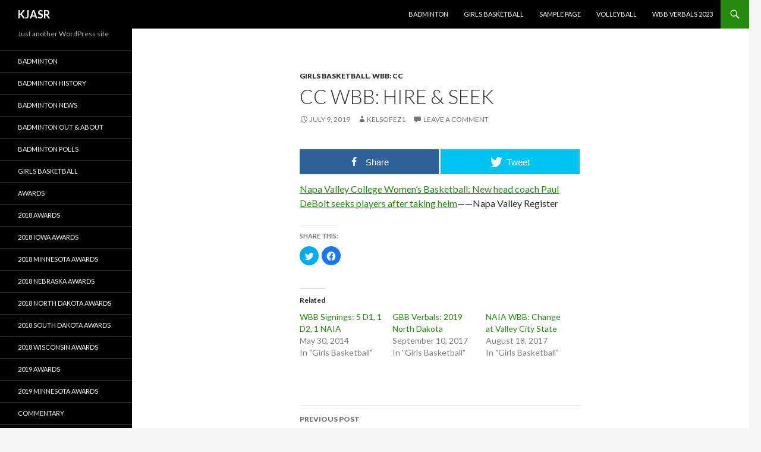

--- FILE ---
content_type: text/html; charset=UTF-8
request_url: http://kjasr.com/live/?p=15054
body_size: 9804
content:
<!DOCTYPE html>
<!--[if IE 7]>
<html class="ie ie7" lang="en-US">
<![endif]-->
<!--[if IE 8]>
<html class="ie ie8" lang="en-US">
<![endif]-->
<!--[if !(IE 7) & !(IE 8)]><!-->
<html lang="en-US">
<!--<![endif]-->
<head>
	<meta charset="UTF-8">
	<meta name="viewport" content="width=device-width">
	<title>CC WBB: Hire &#038; Seek | KJASR</title>
	<link rel="profile" href="http://gmpg.org/xfn/11">
	<link rel="pingback" href="http://kjasr.com/live/xmlrpc.php">
	<!--[if lt IE 9]>
	<script src="http://kjasr.com/live/wp-content/themes/twentyfourteen/js/html5.js"></script>
	<![endif]-->
	
<!-- Open Graph Meta Tags generated by MashShare 3.7.2 - https://mashshare.net -->
<meta property="og:type" content="article" /> 
<meta property="og:title" content="CC WBB: Hire & Seek" />
<meta property="og:description" content="Napa Valley College Women's Basketball: New head coach Paul DeBolt seeks players after taking helm------Napa Valley Register" />
<meta property="og:url" content="http://kjasr.com/live/?p=15054" />
<meta property="og:site_name" content="KJASR" />
<meta property="article:published_time" content="2019-07-09T06:26:57-05:00" />
<meta property="article:modified_time" content="2019-07-09T06:26:57-05:00" />
<meta property="og:updated_time" content="2019-07-09T06:26:57-05:00" />
<!-- Open Graph Meta Tags generated by MashShare 3.7.2 - https://www.mashshare.net -->
<!-- Twitter Card generated by MashShare 3.7.2 - https://www.mashshare.net -->
<meta name="twitter:card" content="summary">
<meta name="twitter:title" content="CC WBB: Hire & Seek">
<meta name="twitter:description" content="Napa Valley College Women's Basketball: New head coach Paul DeBolt seeks players after taking helm------Napa Valley Register">
<!-- Twitter Card generated by MashShare 3.7.2 - https://www.mashshare.net -->

<link rel='dns-prefetch' href='//secure.gravatar.com' />
<link rel='dns-prefetch' href='//fonts.googleapis.com' />
<link rel='dns-prefetch' href='//s.w.org' />
<link rel='dns-prefetch' href='//v0.wordpress.com' />
<link rel='dns-prefetch' href='//i0.wp.com' />
<link rel='dns-prefetch' href='//i1.wp.com' />
<link rel='dns-prefetch' href='//i2.wp.com' />
<link rel='dns-prefetch' href='//c0.wp.com' />
<link href='https://fonts.gstatic.com' crossorigin rel='preconnect' />
<link rel="alternate" type="application/rss+xml" title="KJASR &raquo; Feed" href="http://kjasr.com/live" />
<link rel="alternate" type="application/rss+xml" title="KJASR &raquo; Comments Feed" href="http://kjasr.com/live/?feed=comments-rss2" />
<link rel="alternate" type="application/rss+xml" title="KJASR &raquo; CC WBB: Hire &#038; Seek Comments Feed" href="http://kjasr.com/live/?feed=rss2&#038;p=15054" />
		<script type="text/javascript">
			window._wpemojiSettings = {"baseUrl":"https:\/\/s.w.org\/images\/core\/emoji\/13.0.1\/72x72\/","ext":".png","svgUrl":"https:\/\/s.w.org\/images\/core\/emoji\/13.0.1\/svg\/","svgExt":".svg","source":{"concatemoji":"http:\/\/kjasr.com\/live\/wp-includes\/js\/wp-emoji-release.min.js?ver=5.6.16"}};
			!function(e,a,t){var n,r,o,i=a.createElement("canvas"),p=i.getContext&&i.getContext("2d");function s(e,t){var a=String.fromCharCode;p.clearRect(0,0,i.width,i.height),p.fillText(a.apply(this,e),0,0);e=i.toDataURL();return p.clearRect(0,0,i.width,i.height),p.fillText(a.apply(this,t),0,0),e===i.toDataURL()}function c(e){var t=a.createElement("script");t.src=e,t.defer=t.type="text/javascript",a.getElementsByTagName("head")[0].appendChild(t)}for(o=Array("flag","emoji"),t.supports={everything:!0,everythingExceptFlag:!0},r=0;r<o.length;r++)t.supports[o[r]]=function(e){if(!p||!p.fillText)return!1;switch(p.textBaseline="top",p.font="600 32px Arial",e){case"flag":return s([127987,65039,8205,9895,65039],[127987,65039,8203,9895,65039])?!1:!s([55356,56826,55356,56819],[55356,56826,8203,55356,56819])&&!s([55356,57332,56128,56423,56128,56418,56128,56421,56128,56430,56128,56423,56128,56447],[55356,57332,8203,56128,56423,8203,56128,56418,8203,56128,56421,8203,56128,56430,8203,56128,56423,8203,56128,56447]);case"emoji":return!s([55357,56424,8205,55356,57212],[55357,56424,8203,55356,57212])}return!1}(o[r]),t.supports.everything=t.supports.everything&&t.supports[o[r]],"flag"!==o[r]&&(t.supports.everythingExceptFlag=t.supports.everythingExceptFlag&&t.supports[o[r]]);t.supports.everythingExceptFlag=t.supports.everythingExceptFlag&&!t.supports.flag,t.DOMReady=!1,t.readyCallback=function(){t.DOMReady=!0},t.supports.everything||(n=function(){t.readyCallback()},a.addEventListener?(a.addEventListener("DOMContentLoaded",n,!1),e.addEventListener("load",n,!1)):(e.attachEvent("onload",n),a.attachEvent("onreadystatechange",function(){"complete"===a.readyState&&t.readyCallback()})),(n=t.source||{}).concatemoji?c(n.concatemoji):n.wpemoji&&n.twemoji&&(c(n.twemoji),c(n.wpemoji)))}(window,document,window._wpemojiSettings);
		</script>
		<style type="text/css">
img.wp-smiley,
img.emoji {
	display: inline !important;
	border: none !important;
	box-shadow: none !important;
	height: 1em !important;
	width: 1em !important;
	margin: 0 .07em !important;
	vertical-align: -0.1em !important;
	background: none !important;
	padding: 0 !important;
}
</style>
	<link rel='stylesheet' id='twentyfourteen-jetpack-css'  href='https://c0.wp.com/p/jetpack/9.8.3/modules/theme-tools/compat/twentyfourteen.css' type='text/css' media='all' />
<link rel='stylesheet' id='wp-block-library-css'  href='https://c0.wp.com/c/5.6.16/wp-includes/css/dist/block-library/style.min.css' type='text/css' media='all' />
<style id='wp-block-library-inline-css' type='text/css'>
.has-text-align-justify{text-align:justify;}
</style>
<link rel='stylesheet' id='wp-block-library-theme-css'  href='https://c0.wp.com/c/5.6.16/wp-includes/css/dist/block-library/theme.min.css' type='text/css' media='all' />
<link rel='stylesheet' id='mashsb-styles-css'  href='http://kjasr.com/live/wp-content/plugins/mashsharer/assets/css/mashsb.min.css?ver=3.7.2' type='text/css' media='all' />
<style id='mashsb-styles-inline-css' type='text/css'>
.mashsb-count {color:#cccccc;}@media only screen and (min-width:568px){.mashsb-buttons a {min-width: 177px;}}
</style>
<link rel='stylesheet' id='twentyfourteen-lato-css'  href='https://fonts.googleapis.com/css?family=Lato%3A300%2C400%2C700%2C900%2C300italic%2C400italic%2C700italic&#038;subset=latin%2Clatin-ext' type='text/css' media='all' />
<link rel='stylesheet' id='genericons-css'  href='https://c0.wp.com/p/jetpack/9.8.3/_inc/genericons/genericons/genericons.css' type='text/css' media='all' />
<link rel='stylesheet' id='twentyfourteen-style-css'  href='http://kjasr.com/live/wp-content/themes/twentyfourteen/style.css?ver=5.6.16' type='text/css' media='all' />
<link rel='stylesheet' id='twentyfourteen-block-style-css'  href='http://kjasr.com/live/wp-content/themes/twentyfourteen/css/blocks.css?ver=20181230' type='text/css' media='all' />
<!--[if lt IE 9]>
<link rel='stylesheet' id='twentyfourteen-ie-css'  href='http://kjasr.com/live/wp-content/themes/twentyfourteen/css/ie.css?ver=20131205' type='text/css' media='all' />
<![endif]-->
<link rel='stylesheet' id='social-logos-css'  href='https://c0.wp.com/p/jetpack/9.8.3/_inc/social-logos/social-logos.min.css' type='text/css' media='all' />
<link rel='stylesheet' id='jetpack_css-css'  href='https://c0.wp.com/p/jetpack/9.8.3/css/jetpack.css' type='text/css' media='all' />
<script type='text/javascript' src='https://c0.wp.com/c/5.6.16/wp-includes/js/jquery/jquery.min.js' id='jquery-core-js'></script>
<script type='text/javascript' src='https://c0.wp.com/c/5.6.16/wp-includes/js/jquery/jquery-migrate.min.js' id='jquery-migrate-js'></script>
<script type='text/javascript' id='mashsb-js-extra'>
/* <![CDATA[ */
var mashsb = {"shares":"0","round_shares":"1","animate_shares":"0","dynamic_buttons":"0","share_url":"http:\/\/kjasr.com\/live\/?p=15054","title":"CC+WBB%3A+Hire+%26+Seek","image":null,"desc":"Napa Valley College\u00a0Women's Basketball: New head coach Paul DeBolt seeks players after taking helm------Napa Valley Register","hashtag":"","subscribe":"content","subscribe_url":"","activestatus":"1","singular":"1","twitter_popup":"1","refresh":"0","nonce":"67aa12c92f","postid":"15054","servertime":"1765745972","ajaxurl":"http:\/\/kjasr.com\/live\/wp-admin\/admin-ajax.php"};
/* ]]> */
</script>
<script type='text/javascript' src='http://kjasr.com/live/wp-content/plugins/mashsharer/assets/js/mashsb.min.js?ver=3.7.2' id='mashsb-js'></script>
<link rel="https://api.w.org/" href="http://kjasr.com/live/index.php?rest_route=/" /><link rel="alternate" type="application/json" href="http://kjasr.com/live/index.php?rest_route=/wp/v2/posts/15054" /><link rel="EditURI" type="application/rsd+xml" title="RSD" href="http://kjasr.com/live/xmlrpc.php?rsd" />
<link rel="wlwmanifest" type="application/wlwmanifest+xml" href="http://kjasr.com/live/wp-includes/wlwmanifest.xml" /> 
<meta name="generator" content="WordPress 5.6.16" />
<link rel="canonical" href="http://kjasr.com/live/?p=15054" />
<link rel='shortlink' href='https://wp.me/p8CdKT-3UO' />
<link rel="alternate" type="application/json+oembed" href="http://kjasr.com/live/index.php?rest_route=%2Foembed%2F1.0%2Fembed&#038;url=http%3A%2F%2Fkjasr.com%2Flive%2F%3Fp%3D15054" />
<link rel="alternate" type="text/xml+oembed" href="http://kjasr.com/live/index.php?rest_route=%2Foembed%2F1.0%2Fembed&#038;url=http%3A%2F%2Fkjasr.com%2Flive%2F%3Fp%3D15054&#038;format=xml" />
<style type='text/css'>img#wpstats{display:none}</style>
		</head>

<body class="post-template-default single single-post postid-15054 single-format-standard wp-embed-responsive masthead-fixed full-width singular">
<div id="page" class="hfeed site">
	
	<header id="masthead" class="site-header" role="banner">
		<div class="header-main">
			<h1 class="site-title"><a href="http://kjasr.com/live/" rel="home">KJASR</a></h1>

			<div class="search-toggle">
				<a href="#search-container" class="screen-reader-text" aria-expanded="false" aria-controls="search-container">Search</a>
			</div>

			<nav id="primary-navigation" class="site-navigation primary-navigation" role="navigation">
				<button class="menu-toggle">Primary Menu</button>
				<a class="screen-reader-text skip-link" href="#content">Skip to content</a>
				<div id="primary-menu" class="nav-menu"><ul>
<li class="page_item page-item-4"><a href="http://kjasr.com/live/?page_id=4">Badminton</a></li>
<li class="page_item page-item-8"><a href="http://kjasr.com/live/?page_id=8">Girls Basketball</a></li>
<li class="page_item page-item-2"><a href="http://kjasr.com/live/?page_id=2">Sample Page</a></li>
<li class="page_item page-item-6"><a href="http://kjasr.com/live/?page_id=6">Volleyball</a></li>
<li class="page_item page-item-19862"><a href="http://kjasr.com/live/?page_id=19862">WBB Verbals 2023</a></li>
</ul></div>
			</nav>
		</div>

		<div id="search-container" class="search-box-wrapper hide">
			<div class="search-box">
				<form role="search" method="get" class="search-form" action="http://kjasr.com/live/">
				<label>
					<span class="screen-reader-text">Search for:</span>
					<input type="search" class="search-field" placeholder="Search &hellip;" value="" name="s" />
				</label>
				<input type="submit" class="search-submit" value="Search" />
			</form>			</div>
		</div>
	</header><!-- #masthead -->

	<div id="main" class="site-main">

	<div id="primary" class="content-area">
		<div id="content" class="site-content" role="main">
			
<article id="post-15054" class="post-15054 post type-post status-publish format-standard hentry category-girls-basketball category-wbb-cc">
	
	<header class="entry-header">
				<div class="entry-meta">
			<span class="cat-links"><a href="http://kjasr.com/live/?cat=7" rel="category">Girls Basketball</a>, <a href="http://kjasr.com/live/?cat=20" rel="category">WBB: CC</a></span>
		</div>
			<h1 class="entry-title">CC WBB: Hire &#038; Seek</h1>
		<div class="entry-meta">
			<span class="entry-date"><a href="http://kjasr.com/live/?p=15054" rel="bookmark"><time class="entry-date" datetime="2019-07-09T06:26:57-05:00">July 9, 2019</time></a></span> <span class="byline"><span class="author vcard"><a class="url fn n" href="http://kjasr.com/live/?author=1" rel="author">KelsoFez1</a></span></span>			<span class="comments-link"><a href="http://kjasr.com/live/?p=15054#respond">Leave a comment</a></span>
						</div><!-- .entry-meta -->
	</header><!-- .entry-header -->

		<div class="entry-content">
		<aside class="mashsb-container mashsb-main mashsb-stretched"><div class="mashsb-box"><div class="mashsb-buttons"><a  class="mashicon-facebook mash-large mash-center mashsb-noshadow" href="https://www.facebook.com/sharer.php?u=http%3A%2F%2Fkjasr.com%2Flive%2F%3Fp%3D15054" target="_top" rel="nofollow"><span class="icon"></span><span class="text">Share</span></a><a  class="mashicon-twitter mash-large mash-center mashsb-noshadow" href="https://twitter.com/intent/tweet?text=CC%20WBB%3A%20Hire%20%26%20Seek&url=http://kjasr.com/live/?p=15054" target="_top" rel="nofollow"><span class="icon"></span><span class="text">Tweet</span></a><div class="onoffswitch2 mash-large mashsb-noshadow" style="display:none;"></div></div>
            </div>
                <div style="clear:both;"></div><div class="mashsb-toggle-container"></div></aside>
            <!-- Share buttons by mashshare.net - Version: 3.7.2--><p><a href="https://napavalleyregister.com/sports/college/napa-valley-college-women-s-basketball-new-head-coach-paul/article_37bad0bb-5e1d-5781-b8b0-6343a81ddaee.html">Napa Valley College Women&#8217;s Basketball: New head coach Paul DeBolt seeks players after taking helm</a>&#8212;&#8212;Napa Valley Register</p>
<div class="sharedaddy sd-sharing-enabled"><div class="robots-nocontent sd-block sd-social sd-social-icon sd-sharing"><h3 class="sd-title">Share this:</h3><div class="sd-content"><ul><li class="share-twitter"><a rel="nofollow noopener noreferrer" data-shared="sharing-twitter-15054" class="share-twitter sd-button share-icon no-text" href="http://kjasr.com/live/?p=15054&amp;share=twitter" target="_blank" title="Click to share on Twitter"><span></span><span class="sharing-screen-reader-text">Click to share on Twitter (Opens in new window)</span></a></li><li class="share-facebook"><a rel="nofollow noopener noreferrer" data-shared="sharing-facebook-15054" class="share-facebook sd-button share-icon no-text" href="http://kjasr.com/live/?p=15054&amp;share=facebook" target="_blank" title="Click to share on Facebook"><span></span><span class="sharing-screen-reader-text">Click to share on Facebook (Opens in new window)</span></a></li><li class="share-end"></li></ul></div></div></div>
<div id='jp-relatedposts' class='jp-relatedposts' >
	<h3 class="jp-relatedposts-headline"><em>Related</em></h3>
</div>	</div><!-- .entry-content -->
	
	</article><!-- #post-15054 -->
		<nav class="navigation post-navigation" role="navigation">
		<h1 class="screen-reader-text">Post navigation</h1>
		<div class="nav-links">
			<a href="http://kjasr.com/live/?p=15052" rel="prev"><span class="meta-nav">Previous Post</span>ND GBB: All Star Preview</a><a href="http://kjasr.com/live/?p=15056" rel="next"><span class="meta-nav">Next Post</span>D3 WBB: Schedule, 2 Vacancies, &#038; Tour</a>			</div><!-- .nav-links -->
		</nav><!-- .navigation -->
		
<div id="comments" class="comments-area">

	
		<div id="respond" class="comment-respond">
		<h3 id="reply-title" class="comment-reply-title">Leave a Reply <small><a rel="nofollow" id="cancel-comment-reply-link" href="/live/?p=15054#respond" style="display:none;">Cancel reply</a></small></h3><form action="http://kjasr.com/live/wp-comments-post.php" method="post" id="commentform" class="comment-form" novalidate><p class="comment-notes"><span id="email-notes">Your email address will not be published.</span> Required fields are marked <span class="required">*</span></p><p class="comment-form-comment"><label for="comment">Comment</label> <textarea id="comment" name="comment" cols="45" rows="8" maxlength="65525" required="required"></textarea></p><p class="comment-form-author"><label for="author">Name <span class="required">*</span></label> <input id="author" name="author" type="text" value="" size="30" maxlength="245" required='required' /></p>
<p class="comment-form-email"><label for="email">Email <span class="required">*</span></label> <input id="email" name="email" type="email" value="" size="30" maxlength="100" aria-describedby="email-notes" required='required' /></p>
<p class="comment-form-url"><label for="url">Website</label> <input id="url" name="url" type="url" value="" size="30" maxlength="200" /></p>
<p class="comment-subscription-form"><input type="checkbox" name="subscribe_comments" id="subscribe_comments" value="subscribe" style="width: auto; -moz-appearance: checkbox; -webkit-appearance: checkbox;" /> <label class="subscribe-label" id="subscribe-label" for="subscribe_comments">Notify me of follow-up comments by email.</label></p><p class="comment-subscription-form"><input type="checkbox" name="subscribe_blog" id="subscribe_blog" value="subscribe" style="width: auto; -moz-appearance: checkbox; -webkit-appearance: checkbox;" /> <label class="subscribe-label" id="subscribe-blog-label" for="subscribe_blog">Notify me of new posts by email.</label></p><p class="form-submit"><input name="submit" type="submit" id="submit" class="submit" value="Post Comment" /> <input type='hidden' name='comment_post_ID' value='15054' id='comment_post_ID' />
<input type='hidden' name='comment_parent' id='comment_parent' value='0' />
</p><p style="display: none;"><input type="hidden" id="akismet_comment_nonce" name="akismet_comment_nonce" value="b76d315463" /></p><p style="display: none !important;"><label>&#916;<textarea name="ak_hp_textarea" cols="45" rows="8" maxlength="100"></textarea></label><input type="hidden" id="ak_js_1" name="ak_js" value="20"/><script>document.getElementById( "ak_js_1" ).setAttribute( "value", ( new Date() ).getTime() );</script></p></form>	</div><!-- #respond -->
	<p class="akismet_comment_form_privacy_notice">This site uses Akismet to reduce spam. <a href="https://akismet.com/privacy/" target="_blank" rel="nofollow noopener">Learn how your comment data is processed</a>.</p>
</div><!-- #comments -->
		</div><!-- #content -->
	</div><!-- #primary -->

<div id="secondary">
		<h2 class="site-description">Just another WordPress site</h2>
	
		<nav role="navigation" class="navigation site-navigation secondary-navigation">
		<div class="menu-main-menu-container"><ul id="menu-main-menu" class="menu"><li id="menu-item-13350" class="menu-item menu-item-type-taxonomy menu-item-object-category menu-item-13350"><a href="http://kjasr.com/live/?cat=2">Badminton</a></li>
<li id="menu-item-13351" class="menu-item menu-item-type-taxonomy menu-item-object-category menu-item-13351"><a href="http://kjasr.com/live/?cat=3">Badminton History</a></li>
<li id="menu-item-13352" class="menu-item menu-item-type-taxonomy menu-item-object-category menu-item-13352"><a href="http://kjasr.com/live/?cat=4">Badminton News</a></li>
<li id="menu-item-13353" class="menu-item menu-item-type-taxonomy menu-item-object-category menu-item-13353"><a href="http://kjasr.com/live/?cat=5">Badminton Out &#038; About</a></li>
<li id="menu-item-13354" class="menu-item menu-item-type-taxonomy menu-item-object-category menu-item-13354"><a href="http://kjasr.com/live/?cat=124">Badminton Polls</a></li>
<li id="menu-item-13355" class="menu-item menu-item-type-taxonomy menu-item-object-category current-post-ancestor current-menu-parent current-post-parent menu-item-13355"><a href="http://kjasr.com/live/?cat=7">Girls Basketball</a></li>
<li id="menu-item-13356" class="menu-item menu-item-type-taxonomy menu-item-object-category menu-item-13356"><a href="http://kjasr.com/live/?cat=23">Awards</a></li>
<li id="menu-item-13357" class="menu-item menu-item-type-taxonomy menu-item-object-category menu-item-13357"><a href="http://kjasr.com/live/?cat=145">2018 Awards</a></li>
<li id="menu-item-13358" class="menu-item menu-item-type-taxonomy menu-item-object-category menu-item-13358"><a href="http://kjasr.com/live/?cat=142">2018 Iowa Awards</a></li>
<li id="menu-item-13359" class="menu-item menu-item-type-taxonomy menu-item-object-category menu-item-13359"><a href="http://kjasr.com/live/?cat=141">2018 Minnesota Awards</a></li>
<li id="menu-item-13360" class="menu-item menu-item-type-taxonomy menu-item-object-category menu-item-13360"><a href="http://kjasr.com/live/?cat=147">2018 Nebraska Awards</a></li>
<li id="menu-item-13361" class="menu-item menu-item-type-taxonomy menu-item-object-category menu-item-13361"><a href="http://kjasr.com/live/?cat=148">2018 North Dakota Awards</a></li>
<li id="menu-item-13362" class="menu-item menu-item-type-taxonomy menu-item-object-category menu-item-13362"><a href="http://kjasr.com/live/?cat=146">2018 South Dakota Awards</a></li>
<li id="menu-item-13363" class="menu-item menu-item-type-taxonomy menu-item-object-category menu-item-13363"><a href="http://kjasr.com/live/?cat=143">2018 Wisconsin Awards</a></li>
<li id="menu-item-13364" class="menu-item menu-item-type-taxonomy menu-item-object-category menu-item-13364"><a href="http://kjasr.com/live/?cat=159">2019 Awards</a></li>
<li id="menu-item-13365" class="menu-item menu-item-type-taxonomy menu-item-object-category menu-item-13365"><a href="http://kjasr.com/live/?cat=160">2019 Minnesota Awards</a></li>
<li id="menu-item-13366" class="menu-item menu-item-type-taxonomy menu-item-object-category menu-item-13366"><a href="http://kjasr.com/live/?cat=144">Commentary</a></li>
<li id="menu-item-13367" class="menu-item menu-item-type-taxonomy menu-item-object-category menu-item-13367"><a href="http://kjasr.com/live/?cat=85">GBB: Club</a></li>
<li id="menu-item-13368" class="menu-item menu-item-type-taxonomy menu-item-object-category menu-item-13368"><a href="http://kjasr.com/live/?cat=11">GBB: Iowa</a></li>
<li id="menu-item-13369" class="menu-item menu-item-type-taxonomy menu-item-object-category menu-item-13369"><a href="http://kjasr.com/live/?cat=10">GBB: Minnesota</a></li>
<li id="menu-item-13370" class="menu-item menu-item-type-taxonomy menu-item-object-category menu-item-13370"><a href="http://kjasr.com/live/?cat=15">GBB: Nebraska</a></li>
<li id="menu-item-13371" class="menu-item menu-item-type-taxonomy menu-item-object-category menu-item-13371"><a href="http://kjasr.com/live/?cat=14">GBB: North Dakota</a></li>
<li id="menu-item-13372" class="menu-item menu-item-type-taxonomy menu-item-object-category menu-item-13372"><a href="http://kjasr.com/live/?cat=138">GBB: Out &#038; About</a></li>
<li id="menu-item-13373" class="menu-item menu-item-type-taxonomy menu-item-object-category menu-item-13373"><a href="http://kjasr.com/live/?cat=154">Club O&#038;A</a></li>
<li id="menu-item-13374" class="menu-item menu-item-type-taxonomy menu-item-object-category menu-item-13374"><a href="http://kjasr.com/live/?cat=153">High School O&#038;A</a></li>
<li id="menu-item-13375" class="menu-item menu-item-type-taxonomy menu-item-object-category menu-item-13375"><a href="http://kjasr.com/live/?cat=13">GBB: South Dakota</a></li>
<li id="menu-item-13376" class="menu-item menu-item-type-taxonomy menu-item-object-category menu-item-13376"><a href="http://kjasr.com/live/?cat=12">GBB: Wisconsin</a></li>
<li id="menu-item-13377" class="menu-item menu-item-type-taxonomy menu-item-object-category menu-item-13377"><a href="http://kjasr.com/live/?cat=22">History</a></li>
<li id="menu-item-13378" class="menu-item menu-item-type-taxonomy menu-item-object-category menu-item-13378"><a href="http://kjasr.com/live/?cat=150">High School</a></li>
<li id="menu-item-13379" class="menu-item menu-item-type-taxonomy menu-item-object-category menu-item-13379"><a href="http://kjasr.com/live/?cat=152">AAA</a></li>
<li id="menu-item-13380" class="menu-item menu-item-type-taxonomy menu-item-object-category menu-item-13380"><a href="http://kjasr.com/live/?cat=151">AAAA</a></li>
<li id="menu-item-13381" class="menu-item menu-item-type-taxonomy menu-item-object-category menu-item-13381"><a href="http://kjasr.com/live/?cat=149">summer</a></li>
<li id="menu-item-13382" class="menu-item menu-item-type-taxonomy menu-item-object-category menu-item-13382"><a href="http://kjasr.com/live/?cat=24">Jobs</a></li>
<li id="menu-item-13383" class="menu-item menu-item-type-taxonomy menu-item-object-category menu-item-13383"><a href="http://kjasr.com/live/?cat=21">Milestones</a></li>
<li id="menu-item-13384" class="menu-item menu-item-type-taxonomy menu-item-object-category menu-item-13384"><a href="http://kjasr.com/live/?cat=139">Seeding the State</a></li>
<li id="menu-item-13385" class="menu-item menu-item-type-taxonomy menu-item-object-category menu-item-13385"><a href="http://kjasr.com/live/?cat=131">USA Olympic</a></li>
<li id="menu-item-13386" class="menu-item menu-item-type-taxonomy menu-item-object-category menu-item-13386"><a href="http://kjasr.com/live/?cat=1">Uncategorized</a></li>
<li id="menu-item-13387" class="menu-item menu-item-type-taxonomy menu-item-object-category menu-item-13387"><a href="http://kjasr.com/live/?cat=157">Boys VB Verbals</a></li>
<li id="menu-item-13388" class="menu-item menu-item-type-taxonomy menu-item-object-category menu-item-13388"><a href="http://kjasr.com/live/?cat=137">VB: Awards</a></li>
<li id="menu-item-13389" class="menu-item menu-item-type-taxonomy menu-item-object-category menu-item-13389"><a href="http://kjasr.com/live/?cat=130">VB: Boys</a></li>
<li id="menu-item-13390" class="menu-item menu-item-type-taxonomy menu-item-object-category menu-item-13390"><a href="http://kjasr.com/live/?cat=37">VB: CC</a></li>
<li id="menu-item-13391" class="menu-item menu-item-type-taxonomy menu-item-object-category menu-item-13391"><a href="http://kjasr.com/live/?cat=128">VB: Club</a></li>
<li id="menu-item-13392" class="menu-item menu-item-type-taxonomy menu-item-object-category menu-item-13392"><a href="http://kjasr.com/live/?cat=34">VB: D1</a></li>
<li id="menu-item-13393" class="menu-item menu-item-type-taxonomy menu-item-object-category menu-item-13393"><a href="http://kjasr.com/live/?cat=35">VB: D2</a></li>
<li id="menu-item-13394" class="menu-item menu-item-type-taxonomy menu-item-object-category menu-item-13394"><a href="http://kjasr.com/live/?cat=123">VB Verbals 2017</a></li>
<li id="menu-item-13395" class="menu-item menu-item-type-taxonomy menu-item-object-category menu-item-13395"><a href="http://kjasr.com/live/?cat=129">VB Verbals 2018</a></li>
<li id="menu-item-13396" class="menu-item menu-item-type-taxonomy menu-item-object-category menu-item-13396"><a href="http://kjasr.com/live/?cat=132">VB Verbals 2019</a></li>
<li id="menu-item-13397" class="menu-item menu-item-type-taxonomy menu-item-object-category menu-item-13397"><a href="http://kjasr.com/live/?cat=140">VB Verbals 2020</a></li>
<li id="menu-item-13398" class="menu-item menu-item-type-taxonomy menu-item-object-category menu-item-13398"><a href="http://kjasr.com/live/?cat=136">VB Verbals 2021</a></li>
<li id="menu-item-13399" class="menu-item menu-item-type-taxonomy menu-item-object-category menu-item-13399"><a href="http://kjasr.com/live/?cat=156">VB Verbals 2022</a></li>
<li id="menu-item-13401" class="menu-item menu-item-type-taxonomy menu-item-object-category current-post-ancestor current-menu-parent current-post-parent menu-item-13401"><a href="http://kjasr.com/live/?cat=7">Girls Basketball</a></li>
<li id="menu-item-13402" class="menu-item menu-item-type-taxonomy menu-item-object-category menu-item-13402"><a href="http://kjasr.com/live/?cat=10">GBB: Minnesota</a></li>
<li id="menu-item-13403" class="menu-item menu-item-type-taxonomy menu-item-object-category menu-item-13403"><a href="http://kjasr.com/live/?cat=16">WBB: D1</a></li>
<li id="menu-item-13404" class="menu-item menu-item-type-taxonomy menu-item-object-category menu-item-13404"><a href="http://kjasr.com/live/?cat=64">WBB: Professional</a></li>
<li id="menu-item-13405" class="menu-item menu-item-type-taxonomy menu-item-object-category menu-item-13405"><a href="http://kjasr.com/live/?cat=17">WBB: D2</a></li>
<li id="menu-item-13406" class="menu-item menu-item-type-taxonomy menu-item-object-category menu-item-13406"><a href="http://kjasr.com/live/?cat=8">WBB: Verbals/Signings</a></li>
<li id="menu-item-13407" class="menu-item menu-item-type-taxonomy menu-item-object-category menu-item-13407"><a href="http://kjasr.com/live/?cat=18">WBB: D3</a></li>
<li id="menu-item-13408" class="menu-item menu-item-type-taxonomy menu-item-object-category menu-item-13408"><a href="http://kjasr.com/live/?cat=6">Volleyball</a></li>
<li id="menu-item-13409" class="menu-item menu-item-type-taxonomy menu-item-object-category menu-item-13409"><a href="http://kjasr.com/live/?cat=34">VB: D1</a></li>
<li id="menu-item-13410" class="menu-item menu-item-type-taxonomy menu-item-object-category menu-item-13410"><a href="http://kjasr.com/live/?cat=38">VB: Minnesota HS</a></li>
</ul></div>	</nav>
	
		<div id="primary-sidebar" class="primary-sidebar widget-area" role="complementary">
		
		<aside id="recent-posts-2" class="widget widget_recent_entries">
		<h1 class="widget-title">Recent Posts</h1>
		<ul>
											<li>
					<a href="http://kjasr.com/live/?p=21687">Saturday, December 13, 2025 Reports: High Fives; MN HS Results, the Week that Was, Seeding the State &#038; Review of Mayer Lutheran v Hayfield</a>
									</li>
											<li>
					<a href="http://kjasr.com/live/?p=21683">Friday, December 12, 2025 Reports: High Fives, MN HS Results; 13 Paraders; and Review of Northfield v Red Wing.</a>
									</li>
											<li>
					<a href="http://kjasr.com/live/?p=21680">Thursday, December 11, 2025 Reports; High Fives; MN GBB Results; 11 Paraders; 5 Milestones</a>
									</li>
											<li>
					<a href="http://kjasr.com/live/?p=21676">Wednesday, December 10, 2025 Reports: High Fives; MN GBB Results; and Review of Maple Grove v Elk River</a>
									</li>
											<li>
					<a href="http://kjasr.com/live/?p=21674">Tuesday, December 9, 2025 Reports: High Fives; MN GBB Results; Point Parade</a>
									</li>
					</ul>

		</aside><aside id="archives-2" class="widget widget_archive"><h1 class="widget-title">Archives</h1>		<label class="screen-reader-text" for="archives-dropdown-2">Archives</label>
		<select id="archives-dropdown-2" name="archive-dropdown">
			
			<option value="">Select Month</option>
				<option value='http://kjasr.com/live/?m=202512'> December 2025 </option>
	<option value='http://kjasr.com/live/?m=202511'> November 2025 </option>
	<option value='http://kjasr.com/live/?m=202505'> May 2025 </option>
	<option value='http://kjasr.com/live/?m=202504'> April 2025 </option>
	<option value='http://kjasr.com/live/?m=202503'> March 2025 </option>
	<option value='http://kjasr.com/live/?m=202502'> February 2025 </option>
	<option value='http://kjasr.com/live/?m=202501'> January 2025 </option>
	<option value='http://kjasr.com/live/?m=202412'> December 2024 </option>
	<option value='http://kjasr.com/live/?m=202411'> November 2024 </option>
	<option value='http://kjasr.com/live/?m=202405'> May 2024 </option>
	<option value='http://kjasr.com/live/?m=202404'> April 2024 </option>
	<option value='http://kjasr.com/live/?m=202403'> March 2024 </option>
	<option value='http://kjasr.com/live/?m=202402'> February 2024 </option>
	<option value='http://kjasr.com/live/?m=202401'> January 2024 </option>
	<option value='http://kjasr.com/live/?m=202312'> December 2023 </option>
	<option value='http://kjasr.com/live/?m=202311'> November 2023 </option>
	<option value='http://kjasr.com/live/?m=202308'> August 2023 </option>
	<option value='http://kjasr.com/live/?m=202306'> June 2023 </option>
	<option value='http://kjasr.com/live/?m=202305'> May 2023 </option>
	<option value='http://kjasr.com/live/?m=202304'> April 2023 </option>
	<option value='http://kjasr.com/live/?m=202303'> March 2023 </option>
	<option value='http://kjasr.com/live/?m=202302'> February 2023 </option>
	<option value='http://kjasr.com/live/?m=202301'> January 2023 </option>
	<option value='http://kjasr.com/live/?m=202212'> December 2022 </option>
	<option value='http://kjasr.com/live/?m=202211'> November 2022 </option>
	<option value='http://kjasr.com/live/?m=202208'> August 2022 </option>
	<option value='http://kjasr.com/live/?m=202206'> June 2022 </option>
	<option value='http://kjasr.com/live/?m=202205'> May 2022 </option>
	<option value='http://kjasr.com/live/?m=202204'> April 2022 </option>
	<option value='http://kjasr.com/live/?m=202203'> March 2022 </option>
	<option value='http://kjasr.com/live/?m=202202'> February 2022 </option>
	<option value='http://kjasr.com/live/?m=202201'> January 2022 </option>
	<option value='http://kjasr.com/live/?m=202112'> December 2021 </option>
	<option value='http://kjasr.com/live/?m=202111'> November 2021 </option>
	<option value='http://kjasr.com/live/?m=202108'> August 2021 </option>
	<option value='http://kjasr.com/live/?m=202107'> July 2021 </option>
	<option value='http://kjasr.com/live/?m=202106'> June 2021 </option>
	<option value='http://kjasr.com/live/?m=202105'> May 2021 </option>
	<option value='http://kjasr.com/live/?m=202104'> April 2021 </option>
	<option value='http://kjasr.com/live/?m=202103'> March 2021 </option>
	<option value='http://kjasr.com/live/?m=202102'> February 2021 </option>
	<option value='http://kjasr.com/live/?m=202101'> January 2021 </option>
	<option value='http://kjasr.com/live/?m=202012'> December 2020 </option>
	<option value='http://kjasr.com/live/?m=202011'> November 2020 </option>
	<option value='http://kjasr.com/live/?m=202010'> October 2020 </option>
	<option value='http://kjasr.com/live/?m=202009'> September 2020 </option>
	<option value='http://kjasr.com/live/?m=202005'> May 2020 </option>
	<option value='http://kjasr.com/live/?m=202004'> April 2020 </option>
	<option value='http://kjasr.com/live/?m=202003'> March 2020 </option>
	<option value='http://kjasr.com/live/?m=202002'> February 2020 </option>
	<option value='http://kjasr.com/live/?m=202001'> January 2020 </option>
	<option value='http://kjasr.com/live/?m=201912'> December 2019 </option>
	<option value='http://kjasr.com/live/?m=201911'> November 2019 </option>
	<option value='http://kjasr.com/live/?m=201910'> October 2019 </option>
	<option value='http://kjasr.com/live/?m=201909'> September 2019 </option>
	<option value='http://kjasr.com/live/?m=201908'> August 2019 </option>
	<option value='http://kjasr.com/live/?m=201907'> July 2019 </option>
	<option value='http://kjasr.com/live/?m=201906'> June 2019 </option>
	<option value='http://kjasr.com/live/?m=201905'> May 2019 </option>
	<option value='http://kjasr.com/live/?m=201904'> April 2019 </option>
	<option value='http://kjasr.com/live/?m=201903'> March 2019 </option>
	<option value='http://kjasr.com/live/?m=201902'> February 2019 </option>
	<option value='http://kjasr.com/live/?m=201901'> January 2019 </option>
	<option value='http://kjasr.com/live/?m=201812'> December 2018 </option>
	<option value='http://kjasr.com/live/?m=201811'> November 2018 </option>
	<option value='http://kjasr.com/live/?m=201810'> October 2018 </option>
	<option value='http://kjasr.com/live/?m=201809'> September 2018 </option>
	<option value='http://kjasr.com/live/?m=201808'> August 2018 </option>
	<option value='http://kjasr.com/live/?m=201807'> July 2018 </option>
	<option value='http://kjasr.com/live/?m=201806'> June 2018 </option>
	<option value='http://kjasr.com/live/?m=201805'> May 2018 </option>
	<option value='http://kjasr.com/live/?m=201804'> April 2018 </option>
	<option value='http://kjasr.com/live/?m=201803'> March 2018 </option>
	<option value='http://kjasr.com/live/?m=201802'> February 2018 </option>
	<option value='http://kjasr.com/live/?m=201801'> January 2018 </option>
	<option value='http://kjasr.com/live/?m=201712'> December 2017 </option>
	<option value='http://kjasr.com/live/?m=201711'> November 2017 </option>
	<option value='http://kjasr.com/live/?m=201710'> October 2017 </option>
	<option value='http://kjasr.com/live/?m=201709'> September 2017 </option>
	<option value='http://kjasr.com/live/?m=201708'> August 2017 </option>
	<option value='http://kjasr.com/live/?m=201707'> July 2017 </option>
	<option value='http://kjasr.com/live/?m=201706'> June 2017 </option>
	<option value='http://kjasr.com/live/?m=201705'> May 2017 </option>
	<option value='http://kjasr.com/live/?m=201704'> April 2017 </option>
	<option value='http://kjasr.com/live/?m=201702'> February 2017 </option>
	<option value='http://kjasr.com/live/?m=201406'> June 2014 </option>
	<option value='http://kjasr.com/live/?m=201405'> May 2014 </option>

		</select>

<script type="text/javascript">
/* <![CDATA[ */
(function() {
	var dropdown = document.getElementById( "archives-dropdown-2" );
	function onSelectChange() {
		if ( dropdown.options[ dropdown.selectedIndex ].value !== '' ) {
			document.location.href = this.options[ this.selectedIndex ].value;
		}
	}
	dropdown.onchange = onSelectChange;
})();
/* ]]> */
</script>
			</aside><aside id="categories-2" class="widget widget_categories"><h1 class="widget-title">Categories</h1>
			<ul>
					<li class="cat-item cat-item-145"><a href="http://kjasr.com/live/?cat=145">2018 Awards</a>
</li>
	<li class="cat-item cat-item-142"><a href="http://kjasr.com/live/?cat=142">2018 Iowa Awards</a>
</li>
	<li class="cat-item cat-item-141"><a href="http://kjasr.com/live/?cat=141">2018 Minnesota Awards</a>
</li>
	<li class="cat-item cat-item-147"><a href="http://kjasr.com/live/?cat=147">2018 Nebraska Awards</a>
</li>
	<li class="cat-item cat-item-148"><a href="http://kjasr.com/live/?cat=148">2018 North Dakota Awards</a>
</li>
	<li class="cat-item cat-item-146"><a href="http://kjasr.com/live/?cat=146">2018 South Dakota Awards</a>
</li>
	<li class="cat-item cat-item-143"><a href="http://kjasr.com/live/?cat=143">2018 Wisconsin Awards</a>
</li>
	<li class="cat-item cat-item-159"><a href="http://kjasr.com/live/?cat=159">2019 Awards</a>
</li>
	<li class="cat-item cat-item-160"><a href="http://kjasr.com/live/?cat=160">2019 Minnesota Awards</a>
</li>
	<li class="cat-item cat-item-23"><a href="http://kjasr.com/live/?cat=23">Awards</a>
</li>
	<li class="cat-item cat-item-2"><a href="http://kjasr.com/live/?cat=2">Badminton</a>
</li>
	<li class="cat-item cat-item-3"><a href="http://kjasr.com/live/?cat=3">Badminton History</a>
</li>
	<li class="cat-item cat-item-4"><a href="http://kjasr.com/live/?cat=4">Badminton News</a>
</li>
	<li class="cat-item cat-item-5"><a href="http://kjasr.com/live/?cat=5">Badminton Out &amp; About</a>
</li>
	<li class="cat-item cat-item-124"><a href="http://kjasr.com/live/?cat=124">Badminton Polls</a>
</li>
	<li class="cat-item cat-item-157"><a href="http://kjasr.com/live/?cat=157">Boys VB Verbals</a>
</li>
	<li class="cat-item cat-item-154"><a href="http://kjasr.com/live/?cat=154">Club O&amp;A</a>
</li>
	<li class="cat-item cat-item-144"><a href="http://kjasr.com/live/?cat=144">Commentary</a>
</li>
	<li class="cat-item cat-item-85"><a href="http://kjasr.com/live/?cat=85">GBB: Club</a>
</li>
	<li class="cat-item cat-item-11"><a href="http://kjasr.com/live/?cat=11">GBB: Iowa</a>
</li>
	<li class="cat-item cat-item-10"><a href="http://kjasr.com/live/?cat=10">GBB: Minnesota</a>
</li>
	<li class="cat-item cat-item-15"><a href="http://kjasr.com/live/?cat=15">GBB: Nebraska</a>
</li>
	<li class="cat-item cat-item-14"><a href="http://kjasr.com/live/?cat=14">GBB: North Dakota</a>
</li>
	<li class="cat-item cat-item-138"><a href="http://kjasr.com/live/?cat=138">GBB: Out &amp; About</a>
</li>
	<li class="cat-item cat-item-13"><a href="http://kjasr.com/live/?cat=13">GBB: South Dakota</a>
</li>
	<li class="cat-item cat-item-12"><a href="http://kjasr.com/live/?cat=12">GBB: Wisconsin</a>
</li>
	<li class="cat-item cat-item-7"><a href="http://kjasr.com/live/?cat=7">Girls Basketball</a>
</li>
	<li class="cat-item cat-item-150"><a href="http://kjasr.com/live/?cat=150">High School</a>
</li>
	<li class="cat-item cat-item-153"><a href="http://kjasr.com/live/?cat=153">High School O&amp;A</a>
</li>
	<li class="cat-item cat-item-22"><a href="http://kjasr.com/live/?cat=22">History</a>
</li>
	<li class="cat-item cat-item-24"><a href="http://kjasr.com/live/?cat=24">Jobs</a>
</li>
	<li class="cat-item cat-item-21"><a href="http://kjasr.com/live/?cat=21">Milestones</a>
</li>
	<li class="cat-item cat-item-139"><a href="http://kjasr.com/live/?cat=139">Seeding the State</a>
</li>
	<li class="cat-item cat-item-149"><a href="http://kjasr.com/live/?cat=149">summer</a>
</li>
	<li class="cat-item cat-item-1"><a href="http://kjasr.com/live/?cat=1">Uncategorized</a>
</li>
	<li class="cat-item cat-item-131"><a href="http://kjasr.com/live/?cat=131">USA Olympic</a>
</li>
	<li class="cat-item cat-item-123"><a href="http://kjasr.com/live/?cat=123">VB Verbals 2017</a>
</li>
	<li class="cat-item cat-item-129"><a href="http://kjasr.com/live/?cat=129">VB Verbals 2018</a>
</li>
	<li class="cat-item cat-item-132"><a href="http://kjasr.com/live/?cat=132">VB Verbals 2019</a>
</li>
	<li class="cat-item cat-item-140"><a href="http://kjasr.com/live/?cat=140">VB Verbals 2020</a>
</li>
	<li class="cat-item cat-item-136"><a href="http://kjasr.com/live/?cat=136">VB Verbals 2021</a>
</li>
	<li class="cat-item cat-item-156"><a href="http://kjasr.com/live/?cat=156">VB Verbals 2022</a>
</li>
	<li class="cat-item cat-item-137"><a href="http://kjasr.com/live/?cat=137">VB: Awards</a>
</li>
	<li class="cat-item cat-item-130"><a href="http://kjasr.com/live/?cat=130">VB: Boys</a>
</li>
	<li class="cat-item cat-item-37"><a href="http://kjasr.com/live/?cat=37">VB: CC</a>
</li>
	<li class="cat-item cat-item-128"><a href="http://kjasr.com/live/?cat=128">VB: Club</a>
</li>
	<li class="cat-item cat-item-34"><a href="http://kjasr.com/live/?cat=34">VB: D1</a>
</li>
	<li class="cat-item cat-item-35"><a href="http://kjasr.com/live/?cat=35">VB: D2</a>
</li>
	<li class="cat-item cat-item-36"><a href="http://kjasr.com/live/?cat=36">VB: D3</a>
</li>
	<li class="cat-item cat-item-121"><a href="http://kjasr.com/live/?cat=121">VB: Jobs</a>
</li>
	<li class="cat-item cat-item-38"><a href="http://kjasr.com/live/?cat=38">VB: Minnesota HS</a>
</li>
	<li class="cat-item cat-item-33"><a href="http://kjasr.com/live/?cat=33">VB: NAIA</a>
</li>
	<li class="cat-item cat-item-133"><a href="http://kjasr.com/live/?cat=133">VB: Out &amp; About</a>
</li>
	<li class="cat-item cat-item-134"><a href="http://kjasr.com/live/?cat=134">VB: Polls</a>
</li>
	<li class="cat-item cat-item-39"><a href="http://kjasr.com/live/?cat=39">VB: Verbals/Signings</a>
</li>
	<li class="cat-item cat-item-6"><a href="http://kjasr.com/live/?cat=6">Volleyball</a>
</li>
	<li class="cat-item cat-item-88"><a href="http://kjasr.com/live/?cat=88">WBB Verbals 2014</a>
</li>
	<li class="cat-item cat-item-122"><a href="http://kjasr.com/live/?cat=122">WBB Verbals 2017</a>
</li>
	<li class="cat-item cat-item-125"><a href="http://kjasr.com/live/?cat=125">WBB Verbals 2018</a>
</li>
	<li class="cat-item cat-item-126"><a href="http://kjasr.com/live/?cat=126">WBB Verbals 2019</a>
</li>
	<li class="cat-item cat-item-127"><a href="http://kjasr.com/live/?cat=127">WBB Verbals 2020</a>
</li>
	<li class="cat-item cat-item-158"><a href="http://kjasr.com/live/?cat=158">WBB Verbals 2021</a>
</li>
	<li class="cat-item cat-item-162"><a href="http://kjasr.com/live/?cat=162">WBB Verbals 2022</a>
</li>
	<li class="cat-item cat-item-163"><a href="http://kjasr.com/live/?cat=163" title="WBB Verbals 2023">WBB Verbals 2023</a>
</li>
	<li class="cat-item cat-item-164"><a href="http://kjasr.com/live/?cat=164">WBB Verbals 2024</a>
</li>
	<li class="cat-item cat-item-165"><a href="http://kjasr.com/live/?cat=165">WBB Verbals 2025</a>
</li>
	<li class="cat-item cat-item-166"><a href="http://kjasr.com/live/?cat=166">WBB Verbals 2026</a>
</li>
	<li class="cat-item cat-item-20"><a href="http://kjasr.com/live/?cat=20">WBB: CC</a>
</li>
	<li class="cat-item cat-item-16"><a href="http://kjasr.com/live/?cat=16">WBB: D1</a>
</li>
	<li class="cat-item cat-item-17"><a href="http://kjasr.com/live/?cat=17">WBB: D2</a>
</li>
	<li class="cat-item cat-item-18"><a href="http://kjasr.com/live/?cat=18">WBB: D3</a>
</li>
	<li class="cat-item cat-item-19"><a href="http://kjasr.com/live/?cat=19">WBB: NAIA</a>
</li>
	<li class="cat-item cat-item-64"><a href="http://kjasr.com/live/?cat=64">WBB: Professional</a>
</li>
	<li class="cat-item cat-item-8"><a href="http://kjasr.com/live/?cat=8">WBB: Verbals/Signings</a>
</li>
	<li class="cat-item cat-item-161"><a href="http://kjasr.com/live/?cat=161">Week That Was</a>
</li>
			</ul>

			</aside><aside id="meta-2" class="widget widget_meta"><h1 class="widget-title">Meta</h1>
		<ul>
						<li><a href="http://kjasr.com/live/wp-login.php">Log in</a></li>
			<li><a href="http://kjasr.com/live/?feed=rss2">Entries feed</a></li>
			<li><a href="http://kjasr.com/live/?feed=comments-rss2">Comments feed</a></li>

			<li><a href="https://wordpress.org/">WordPress.org</a></li>
		</ul>

		</aside><aside id="search-2" class="widget widget_search"><form role="search" method="get" class="search-form" action="http://kjasr.com/live/">
				<label>
					<span class="screen-reader-text">Search for:</span>
					<input type="search" class="search-field" placeholder="Search &hellip;" value="" name="s" />
				</label>
				<input type="submit" class="search-submit" value="Search" />
			</form></aside><!-- MashShare Most Popular Widget //--><aside id="mashsb_mostshared_posts_widget-2" class="widget widget_mashsb_mostshared_posts_widget"><h1 class="widget-title">Most Shared Posts</h1></aside><!-- MashShare Most Popular Widget End //-->	</div><!-- #primary-sidebar -->
	</div><!-- #secondary -->

		</div><!-- #main -->

		<footer id="colophon" class="site-footer" role="contentinfo">

			
			<div class="site-info">
												<a href="https://wordpress.org/" class="imprint">
					Proudly powered by WordPress				</a>
			</div><!-- .site-info -->
		</footer><!-- #colophon -->
	</div><!-- #page -->

	
	<script type="text/javascript">
		window.WPCOM_sharing_counts = {"http:\/\/kjasr.com\/live\/?p=15054":15054};
	</script>
				<script type='text/javascript' src='https://c0.wp.com/p/jetpack/9.8.3/_inc/build/photon/photon.min.js' id='jetpack-photon-js'></script>
<script type='text/javascript' src='https://c0.wp.com/c/5.6.16/wp-includes/js/comment-reply.min.js' id='comment-reply-js'></script>
<script type='text/javascript' src='http://kjasr.com/live/wp-content/themes/twentyfourteen/js/functions.js?ver=20150315' id='twentyfourteen-script-js'></script>
<script type='text/javascript' src='https://c0.wp.com/c/5.6.16/wp-includes/js/wp-embed.min.js' id='wp-embed-js'></script>
<script type='text/javascript' id='jetpack_related-posts-js-extra'>
/* <![CDATA[ */
var related_posts_js_options = {"post_heading":"h4"};
/* ]]> */
</script>
<script type='text/javascript' src='https://c0.wp.com/p/jetpack/9.8.3/_inc/build/related-posts/related-posts.min.js' id='jetpack_related-posts-js'></script>
<script defer type='text/javascript' src='http://kjasr.com/live/wp-content/plugins/akismet/_inc/akismet-frontend.js?ver=1679359335' id='akismet-frontend-js'></script>
<script type='text/javascript' id='sharing-js-js-extra'>
/* <![CDATA[ */
var sharing_js_options = {"lang":"en","counts":"1","is_stats_active":"1"};
/* ]]> */
</script>
<script type='text/javascript' src='https://c0.wp.com/p/jetpack/9.8.3/_inc/build/sharedaddy/sharing.min.js' id='sharing-js-js'></script>
<script type='text/javascript' id='sharing-js-js-after'>
var windowOpen;
			( function () {
				function matches( el, sel ) {
					return !! (
						el.matches && el.matches( sel ) ||
						el.msMatchesSelector && el.msMatchesSelector( sel )
					);
				}

				document.body.addEventListener( 'click', function ( event ) {
					if ( ! event.target ) {
						return;
					}

					var el;
					if ( matches( event.target, 'a.share-twitter' ) ) {
						el = event.target;
					} else if ( event.target.parentNode && matches( event.target.parentNode, 'a.share-twitter' ) ) {
						el = event.target.parentNode;
					}

					if ( el ) {
						event.preventDefault();

						// If there's another sharing window open, close it.
						if ( typeof windowOpen !== 'undefined' ) {
							windowOpen.close();
						}
						windowOpen = window.open( el.getAttribute( 'href' ), 'wpcomtwitter', 'menubar=1,resizable=1,width=600,height=350' );
						return false;
					}
				} );
			} )();
var windowOpen;
			( function () {
				function matches( el, sel ) {
					return !! (
						el.matches && el.matches( sel ) ||
						el.msMatchesSelector && el.msMatchesSelector( sel )
					);
				}

				document.body.addEventListener( 'click', function ( event ) {
					if ( ! event.target ) {
						return;
					}

					var el;
					if ( matches( event.target, 'a.share-facebook' ) ) {
						el = event.target;
					} else if ( event.target.parentNode && matches( event.target.parentNode, 'a.share-facebook' ) ) {
						el = event.target.parentNode;
					}

					if ( el ) {
						event.preventDefault();

						// If there's another sharing window open, close it.
						if ( typeof windowOpen !== 'undefined' ) {
							windowOpen.close();
						}
						windowOpen = window.open( el.getAttribute( 'href' ), 'wpcomfacebook', 'menubar=1,resizable=1,width=600,height=400' );
						return false;
					}
				} );
			} )();
</script>
<script src='https://stats.wp.com/e-202550.js' defer></script>
<script>
	_stq = window._stq || [];
	_stq.push([ 'view', {v:'ext',j:'1:9.8.3',blog:'127320031',post:'15054',tz:'-6',srv:'kjasr.com'} ]);
	_stq.push([ 'clickTrackerInit', '127320031', '15054' ]);
</script>
</body>
</html>
